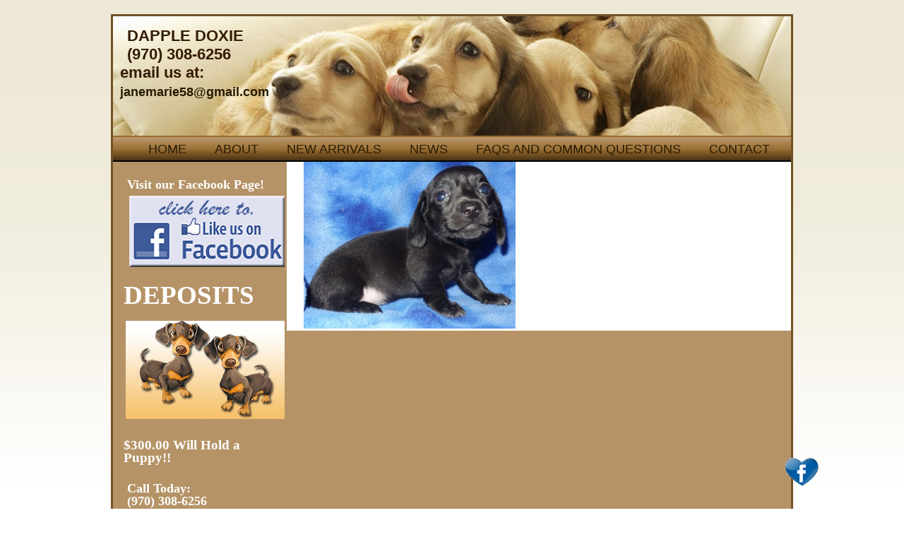

--- FILE ---
content_type: text/html; charset=UTF-8
request_url: https://www.dappledoxie.com/new-arrivals/karamel-smooth-coat-boy/
body_size: 6956
content:
<!doctype html>


<html xmlns="http://www.w3.org/1999/xhtml" lang="en">


<head profile="http://gmpg.org/xfn/11">


<meta http-equiv="Content-Type" content="text/html; charset=UTF-8" />





<link rel="stylesheet" href="https://www.dappledoxie.com/wp-content/themes/DappleDoxie_Theme/style.css" type="text/css" media="screen" />


<link rel="alternate" type="application/rss+xml" title="Dapple Doxie RSS Feed" href="https://www.dappledoxie.com/feed/" />


<link rel="pingback" href="https://www.dappledoxie.com/xmlrpc.php" />


<meta name='robots' content='index, follow, max-image-preview:large, max-snippet:-1, max-video-preview:-1' />

	<!-- This site is optimized with the Yoast SEO plugin v19.4 - https://yoast.com/wordpress/plugins/seo/ -->
	<title>Karamel smooth coat boy - Dapple Doxie</title>
	<link rel="canonical" href="https://www.dappledoxie.com/wp-content/uploads/2013/05/Karamel-smooth-coat-boy.jpg" />
	<meta property="og:locale" content="en_US" />
	<meta property="og:type" content="article" />
	<meta property="og:title" content="Karamel smooth coat boy - Dapple Doxie" />
	<meta property="og:url" content="https://www.dappledoxie.com/wp-content/uploads/2013/05/Karamel-smooth-coat-boy.jpg" />
	<meta property="og:site_name" content="Dapple Doxie" />
	<meta property="article:publisher" content="https://www.facebook.com/JMkennels/" />
	<meta property="og:image" content="https://www.dappledoxie.com/wp-content/uploads/2013/05/Karamel-smooth-coat-boy-1024x804.jpg" />
	<meta property="og:image:width" content="1024" />
	<meta property="og:image:height" content="804" />
	<meta property="og:image:type" content="image/jpeg" />
	<script type="application/ld+json" class="yoast-schema-graph">{"@context":"https://schema.org","@graph":[{"@type":"WebSite","@id":"https://www.dappledoxie.com/#website","url":"https://www.dappledoxie.com/","name":"Dapple Doxie","description":"Miniature Dachshund","potentialAction":[{"@type":"SearchAction","target":{"@type":"EntryPoint","urlTemplate":"https://www.dappledoxie.com/?s={search_term_string}"},"query-input":"required name=search_term_string"}],"inLanguage":"en"},{"@type":"ImageObject","inLanguage":"en","@id":"https://www.dappledoxie.com/wp-content/uploads/2013/05/Karamel-smooth-coat-boy.jpg#primaryimage","url":"https://www.dappledoxie.com/wp-content/uploads/2013/05/Karamel-smooth-coat-boy.jpg","contentUrl":"https://www.dappledoxie.com/wp-content/uploads/2013/05/Karamel-smooth-coat-boy.jpg","width":3236,"height":2541},{"@type":"WebPage","@id":"https://www.dappledoxie.com/wp-content/uploads/2013/05/Karamel-smooth-coat-boy.jpg","url":"https://www.dappledoxie.com/wp-content/uploads/2013/05/Karamel-smooth-coat-boy.jpg","name":"Karamel smooth coat boy - Dapple Doxie","isPartOf":{"@id":"https://www.dappledoxie.com/#website"},"primaryImageOfPage":{"@id":"https://www.dappledoxie.com/wp-content/uploads/2013/05/Karamel-smooth-coat-boy.jpg#primaryimage"},"image":{"@id":"https://www.dappledoxie.com/wp-content/uploads/2013/05/Karamel-smooth-coat-boy.jpg#primaryimage"},"thumbnailUrl":"https://www.dappledoxie.com/wp-content/uploads/2013/05/Karamel-smooth-coat-boy.jpg","datePublished":"2015-10-30T16:58:25+00:00","dateModified":"2015-10-30T16:58:25+00:00","breadcrumb":{"@id":"https://www.dappledoxie.com/wp-content/uploads/2013/05/Karamel-smooth-coat-boy.jpg#breadcrumb"},"inLanguage":"en","potentialAction":[{"@type":"ReadAction","target":["https://www.dappledoxie.com/wp-content/uploads/2013/05/Karamel-smooth-coat-boy.jpg"]}]},{"@type":"BreadcrumbList","@id":"https://www.dappledoxie.com/wp-content/uploads/2013/05/Karamel-smooth-coat-boy.jpg#breadcrumb","itemListElement":[{"@type":"ListItem","position":1,"name":"Home","item":"https://www.dappledoxie.com/"},{"@type":"ListItem","position":2,"name":"New Arrivals","item":"https://www.dappledoxie.com/new-arrivals/"},{"@type":"ListItem","position":3,"name":"Karamel smooth coat boy"}]}]}</script>
	<!-- / Yoast SEO plugin. -->


<link rel='dns-prefetch' href='//s.w.org' />
<link rel='dns-prefetch' href='//www.googletagmanager.com' />
<link rel="alternate" type="application/rss+xml" title="Dapple Doxie &raquo; Karamel smooth coat boy Comments Feed" href="https://www.dappledoxie.com/new-arrivals/karamel-smooth-coat-boy/feed/" />
		<script type="text/javascript">
			window._wpemojiSettings = {"baseUrl":"https:\/\/s.w.org\/images\/core\/emoji\/13.1.0\/72x72\/","ext":".png","svgUrl":"https:\/\/s.w.org\/images\/core\/emoji\/13.1.0\/svg\/","svgExt":".svg","source":{"concatemoji":"https:\/\/www.dappledoxie.com\/wp-includes\/js\/wp-emoji-release.min.js?ver=5.8.12"}};
			!function(e,a,t){var n,r,o,i=a.createElement("canvas"),p=i.getContext&&i.getContext("2d");function s(e,t){var a=String.fromCharCode;p.clearRect(0,0,i.width,i.height),p.fillText(a.apply(this,e),0,0);e=i.toDataURL();return p.clearRect(0,0,i.width,i.height),p.fillText(a.apply(this,t),0,0),e===i.toDataURL()}function c(e){var t=a.createElement("script");t.src=e,t.defer=t.type="text/javascript",a.getElementsByTagName("head")[0].appendChild(t)}for(o=Array("flag","emoji"),t.supports={everything:!0,everythingExceptFlag:!0},r=0;r<o.length;r++)t.supports[o[r]]=function(e){if(!p||!p.fillText)return!1;switch(p.textBaseline="top",p.font="600 32px Arial",e){case"flag":return s([127987,65039,8205,9895,65039],[127987,65039,8203,9895,65039])?!1:!s([55356,56826,55356,56819],[55356,56826,8203,55356,56819])&&!s([55356,57332,56128,56423,56128,56418,56128,56421,56128,56430,56128,56423,56128,56447],[55356,57332,8203,56128,56423,8203,56128,56418,8203,56128,56421,8203,56128,56430,8203,56128,56423,8203,56128,56447]);case"emoji":return!s([10084,65039,8205,55357,56613],[10084,65039,8203,55357,56613])}return!1}(o[r]),t.supports.everything=t.supports.everything&&t.supports[o[r]],"flag"!==o[r]&&(t.supports.everythingExceptFlag=t.supports.everythingExceptFlag&&t.supports[o[r]]);t.supports.everythingExceptFlag=t.supports.everythingExceptFlag&&!t.supports.flag,t.DOMReady=!1,t.readyCallback=function(){t.DOMReady=!0},t.supports.everything||(n=function(){t.readyCallback()},a.addEventListener?(a.addEventListener("DOMContentLoaded",n,!1),e.addEventListener("load",n,!1)):(e.attachEvent("onload",n),a.attachEvent("onreadystatechange",function(){"complete"===a.readyState&&t.readyCallback()})),(n=t.source||{}).concatemoji?c(n.concatemoji):n.wpemoji&&n.twemoji&&(c(n.twemoji),c(n.wpemoji)))}(window,document,window._wpemojiSettings);
		</script>
		<style type="text/css">
img.wp-smiley,
img.emoji {
	display: inline !important;
	border: none !important;
	box-shadow: none !important;
	height: 1em !important;
	width: 1em !important;
	margin: 0 .07em !important;
	vertical-align: -0.1em !important;
	background: none !important;
	padding: 0 !important;
}
</style>
	<link rel='stylesheet' id='wp-block-library-css'  href='https://www.dappledoxie.com/wp-includes/css/dist/block-library/style.min.css?ver=5.8.12' type='text/css' media='all' />
<link rel='stylesheet' id='acx_fsmi_styles-css'  href='https://www.dappledoxie.com/wp-content/plugins/floating-social-media-icon/css/style.css?v=4.3.4&#038;ver=5.8.12' type='text/css' media='all' />
<script type='text/javascript' src='https://www.dappledoxie.com/wp-includes/js/jquery/jquery.min.js?ver=3.6.0' id='jquery-core-js'></script>
<script type='text/javascript' src='https://www.dappledoxie.com/wp-includes/js/jquery/jquery-migrate.min.js?ver=3.3.2' id='jquery-migrate-js'></script>
<script type='text/javascript' src='https://www.dappledoxie.com/wp-content/plugins/events-calendar/js/jquery.bgiframe.js?ver=2.1' id='jquerybgiframe-js'></script>
<script type='text/javascript' src='https://www.dappledoxie.com/wp-content/plugins/events-calendar/js/jquery.tooltip.min.js?ver=1.3' id='jquerytooltip-js'></script>
<link rel="https://api.w.org/" href="https://www.dappledoxie.com/wp-json/" /><link rel="alternate" type="application/json" href="https://www.dappledoxie.com/wp-json/wp/v2/media/1489" /><link rel="EditURI" type="application/rsd+xml" title="RSD" href="https://www.dappledoxie.com/xmlrpc.php?rsd" />
<link rel="wlwmanifest" type="application/wlwmanifest+xml" href="https://www.dappledoxie.com/wp-includes/wlwmanifest.xml" /> 
<meta name="generator" content="WordPress 5.8.12" />
<link rel='shortlink' href='https://www.dappledoxie.com/?p=1489' />
<link rel="alternate" type="application/json+oembed" href="https://www.dappledoxie.com/wp-json/oembed/1.0/embed?url=https%3A%2F%2Fwww.dappledoxie.com%2Fnew-arrivals%2Fkaramel-smooth-coat-boy%2F" />
<link rel="alternate" type="text/xml+oembed" href="https://www.dappledoxie.com/wp-json/oembed/1.0/embed?url=https%3A%2F%2Fwww.dappledoxie.com%2Fnew-arrivals%2Fkaramel-smooth-coat-boy%2F&#038;format=xml" />
<!-- Start Of Script Generated By Events-Calendar [Luke Howell | www.lukehowell.com] and [R. MALKA | www.heirem.fr] -->
<!-- More information at http://wp-eventscalendar.com. -->
<link type="text/css" rel="stylesheet" href="https://www.dappledoxie.com/wp-includes/js/thickbox/thickbox.css" />
<link type="text/css" rel="stylesheet" href="https://www.dappledoxie.com/wp-content/plugins/events-calendar/css/events-calendar.css" />
 <script type="text/javascript">
	// <![CDATA[
	var ecd = {};
	ecd.jq = jQuery.noConflict(false);
	//]]>
 </script>
<!-- End Of Script Generated By Events-Calendar - Version: 6.7.6 -->



<!-- Starting Styles For Social Media Icon From Acurax International www.acurax.com -->
<style type='text/css'>
#divBottomRight img 
{
width: 48px; 
}
</style>
<!-- Ending Styles For Social Media Icon From Acurax International www.acurax.com -->



<meta name="generator" content="Site Kit by Google 1.156.0" /><style data-context="foundation-flickity-css">/*! Flickity v2.0.2
http://flickity.metafizzy.co
---------------------------------------------- */.flickity-enabled{position:relative}.flickity-enabled:focus{outline:0}.flickity-viewport{overflow:hidden;position:relative;height:100%}.flickity-slider{position:absolute;width:100%;height:100%}.flickity-enabled.is-draggable{-webkit-tap-highlight-color:transparent;tap-highlight-color:transparent;-webkit-user-select:none;-moz-user-select:none;-ms-user-select:none;user-select:none}.flickity-enabled.is-draggable .flickity-viewport{cursor:move;cursor:-webkit-grab;cursor:grab}.flickity-enabled.is-draggable .flickity-viewport.is-pointer-down{cursor:-webkit-grabbing;cursor:grabbing}.flickity-prev-next-button{position:absolute;top:50%;width:44px;height:44px;border:none;border-radius:50%;background:#fff;background:hsla(0,0%,100%,.75);cursor:pointer;-webkit-transform:translateY(-50%);transform:translateY(-50%)}.flickity-prev-next-button:hover{background:#fff}.flickity-prev-next-button:focus{outline:0;box-shadow:0 0 0 5px #09f}.flickity-prev-next-button:active{opacity:.6}.flickity-prev-next-button.previous{left:10px}.flickity-prev-next-button.next{right:10px}.flickity-rtl .flickity-prev-next-button.previous{left:auto;right:10px}.flickity-rtl .flickity-prev-next-button.next{right:auto;left:10px}.flickity-prev-next-button:disabled{opacity:.3;cursor:auto}.flickity-prev-next-button svg{position:absolute;left:20%;top:20%;width:60%;height:60%}.flickity-prev-next-button .arrow{fill:#333}.flickity-page-dots{position:absolute;width:100%;bottom:-25px;padding:0;margin:0;list-style:none;text-align:center;line-height:1}.flickity-rtl .flickity-page-dots{direction:rtl}.flickity-page-dots .dot{display:inline-block;width:10px;height:10px;margin:0 8px;background:#333;border-radius:50%;opacity:.25;cursor:pointer}.flickity-page-dots .dot.is-selected{opacity:1}</style><style data-context="foundation-slideout-css">.slideout-menu{position:fixed;left:0;top:0;bottom:0;right:auto;z-index:0;width:256px;overflow-y:auto;-webkit-overflow-scrolling:touch;display:none}.slideout-menu.pushit-right{left:auto;right:0}.slideout-panel{position:relative;z-index:1;will-change:transform}.slideout-open,.slideout-open .slideout-panel,.slideout-open body{overflow:hidden}.slideout-open .slideout-menu{display:block}.pushit{display:none}</style><meta name="google-site-verification" content="-YMYQFfjrLhKKuK0ijLcn1WP5OzeNqAScYH8QxuhNWc" />
<!-- Google Tag Manager -->
<script>(function(w,d,s,l,i){w[l]=w[l]||[];w[l].push({'gtm.start':
new Date().getTime(),event:'gtm.js'});var f=d.getElementsByTagName(s)[0],
j=d.createElement(s),dl=l!='dataLayer'?'&l='+l:'';j.async=true;j.src=
'https://www.googletagmanager.com/gtm.js?id='+i+dl;f.parentNode.insertBefore(j,f);
})(window,document,'script','dataLayer','GTM-5XFPD3P');</script>
<!-- End Google Tag Manager --><style>.ios7.web-app-mode.has-fixed header{ background-color: rgba(90,63,27,.88);}</style>

<!--[if !IE 7]>



    <style type="text/css">



        #wrap {display:table;height:100%}



    </style>



<![endif]-->


<!-- Global site tag (gtag.js) - Google Analytics -->
<script async src="https://www.googletagmanager.com/gtag/js?id=UA-111205153-1"></script>
<script>
  window.dataLayer = window.dataLayer || [];
  function gtag(){dataLayer.push(arguments);}
  gtag('js', new Date());

  gtag('config', 'UA-111205153-1');
</script>

</head>



<body data-rsssl=1>




<div id="container">



<div id="wrap">



 



     



<div id="header">



		<div id="logo"><h2>DAPPLE DOXIE</br />
(970) 308-6256</h2>
<strong>email us at:<br />
<a href="mailto:janemarie58@gmail.com">janemarie58@gmail.com</a></strong>
</div>




		<div id="headercenter">
<h2>

</div>



		<div id="headerRight">




</div>



        



        <br style="clear:both;" />



        <div id="navigation">



 



<div id="navwrap" class="menu-mainnav2-container"><ul id="menu-mainnav2" class="dropdown"><li id="menu-item-1530" class="menu-item menu-item-type-post_type menu-item-object-page menu-item-home menu-item-1530"><a href="https://www.dappledoxie.com/">Home</a></li>
<li id="menu-item-1531" class="menu-item menu-item-type-post_type menu-item-object-page menu-item-has-children menu-item-1531"><a href="https://www.dappledoxie.com/about/">About</a>
<ul class="sub-menu">
	<li id="menu-item-1529" class="menu-item menu-item-type-post_type menu-item-object-page menu-item-1529"><a href="https://www.dappledoxie.com/our-moms/">Our Moms</a></li>
	<li id="menu-item-1528" class="menu-item menu-item-type-post_type menu-item-object-page menu-item-1528"><a href="https://www.dappledoxie.com/our-dads/">Our Dads</a></li>
	<li id="menu-item-1526" class="menu-item menu-item-type-post_type menu-item-object-page menu-item-1526"><a href="https://www.dappledoxie.com/males-vs-females/">Males vs Females</a></li>
</ul>
</li>
<li id="menu-item-1527" class="menu-item menu-item-type-post_type menu-item-object-page menu-item-1527"><a href="https://www.dappledoxie.com/new-arrivals/">New Arrivals</a></li>
<li id="menu-item-1525" class="menu-item menu-item-type-post_type menu-item-object-page menu-item-1525"><a href="https://www.dappledoxie.com/news/">News</a></li>
<li id="menu-item-1522" class="menu-item menu-item-type-post_type menu-item-object-page menu-item-has-children menu-item-1522"><a href="https://www.dappledoxie.com/faqs-and-common-questions/">FAQs and Common Questions</a>
<ul class="sub-menu">
	<li id="menu-item-1521" class="menu-item menu-item-type-post_type menu-item-object-page menu-item-1521"><a href="https://www.dappledoxie.com/miniature-dachshund-colors-patterns/">Colors and Patterns</a></li>
	<li id="menu-item-1523" class="menu-item menu-item-type-post_type menu-item-object-page menu-item-1523"><a href="https://www.dappledoxie.com/refund-policy/">REFUND POLICY</a></li>
	<li id="menu-item-1534" class="menu-item menu-item-type-post_type menu-item-object-page menu-item-1534"><a href="https://www.dappledoxie.com/health-insurance/">Health Insurance</a></li>
</ul>
</li>
<li id="menu-item-1524" class="menu-item menu-item-type-post_type menu-item-object-page menu-item-1524"><a href="https://www.dappledoxie.com/contact/">Contact</a></li>
</ul></div>


 



</div>



</div>


	<div id="content">



		
		<div class="post" id="post-1489">

		

			<div class="entry">

				<p class="attachment"><a href='https://www.dappledoxie.com/wp-content/uploads/2013/05/Karamel-smooth-coat-boy.jpg'><img width="300" height="236" src="https://www.dappledoxie.com/wp-content/uploads/2013/05/Karamel-smooth-coat-boy-300x236.jpg" class="attachment-medium size-medium" alt="" loading="lazy" srcset="https://www.dappledoxie.com/wp-content/uploads/2013/05/Karamel-smooth-coat-boy-300x236.jpg 300w, https://www.dappledoxie.com/wp-content/uploads/2013/05/Karamel-smooth-coat-boy-1024x804.jpg 1024w, https://www.dappledoxie.com/wp-content/uploads/2013/05/Karamel-smooth-coat-boy-900x707.jpg 900w" sizes="(max-width: 300px) 100vw, 300px" /></a></p>



				


			</div>

		</div>

		
	
	</div>



	<div id="sidebar">

	

			<ul>

			<li id="widget_sp_image-5" class="widget-container widget_sp_image"><h2>Visit our Facebook Page!</h2><a href="https://www.facebook.com/JMkennels" target="_blank" class="widget_sp_image-image-link" title="Visit our Facebook Page!"><img width="224" height="101" alt="Visit Dapple Doxie Miniature Dachshunds on Facebook!" class="attachment-full" style="max-width: 100%;" src="https://www.dappledoxie.com/wp-content/uploads/2014/01/fb_bttn.png" /></a><li id="text-2" class="widget-container widget_text">			<div class="textwidget"><h1>DEPOSITS</h1>
<img src="/w_images/animateddogs.gif" alt="miniature dachshund puppies colorado">
<br /><h4>$300.00 Will Hold a Puppy!!</h4>
<h2>Call Today:<br /> (970) 308-6256</h2></div>
		<li id="text-4" class="widget-container widget_text">			<div class="textwidget"><br />
<br />
&nbsp;</div>
		<li id="widget_sp_image-4" class="widget-container widget_sp_image"><a href="https://www.dappledoxie.com/upcoming/" target="_self" class="widget_sp_image-image-link"><img width="226" height="71" alt="Upcoming Dachshunds Puppies" class="attachment-226x71" style="max-width: 100%;" src="https://www.dappledoxie.com/wp-content/uploads/2013/06/upcoming_pups_box.png" /></a><li id="widget_sp_image-2" class="widget-container widget_sp_image"><h2>NEW ARRIVALS</h2><a href="https://www.dappledoxie.com/new-arrivals/" target="_self" class="widget_sp_image-image-link" title="NEW ARRIVALS"><img width="237" height="183" alt="Miniature Dachshund Puppies Colorado" class="attachment-full" style="max-width: 100%;" src="https://www.dappledoxie.com/wp-content/uploads/2013/05/sb_pups.png" /></a><li id="widget_sp_image-3" class="widget-container widget_sp_image"><a href="https://www.dappledoxie.com/varieties-of-dachshunds/" target="_self" class="widget_sp_image-image-link"><img width="226" height="250" alt="Dachshund Puppies, Dapples, Piebalds, English Creams, Smooth Coat, Long Coat" class="attachment-226x250" style="max-width: 100%;" src="https://www.dappledoxie.com/wp-content/uploads/2013/06/varieties_box.png" /></a><li id="linkcat-2" class="widget-container widget_links"><h2>Links</h2>
	<ul class='xoxo blogroll'>
<li><a href="https://www.dappledoxie.com/a-pets-10-commandments/">A Pets 10 Commandments</a></li>
<li><a href="https://www.dappledoxie.com/older-dogs/">Older Dogs</a></li>
<li><a href="https://www.dappledoxie.com/past-puppies/">Past Puppies</a></li>
<li><a href="https://www.dappledoxie.com/puppy-purchase-contract/" title="Puppy Purchase Contract">Puppy Contract</a></li>
<li><a href="https://www.dappledoxie.com/ready-to-go/">Ready to Go</a></li>
<li><a href="https://www.dappledoxie.com/store/">Store</a></li>
<li><a href="https://www.dappledoxie.com/upcoming/" title="Upcoming Puppies!">Upcoming</a></li>

	</ul>

<li id="linkcat-6" class="widget-container widget_links"><h2>Favorite Links</h2>
	<ul class='xoxo blogroll'>
<li><a href="https://www.bernedoodlesoftherockies.com" target="_blank">Bernese Mountain Dogs</a></li>
<li><a href="http://www.drsfostersmith.com/pic/category_home.cfm?acatid=155&#038;c=3307" target="_blank">Dr. Foster &amp; Smith</a></li>
<li><a href="http://www.indigostoryteller.com/" target="_blank">IndigoStoryTeller.com</a></li>
<li><a href="http://www.petcarerx.com/?id=1670&#038;subid=CD4846" target="_blank">Pet RX</a></li>
<li><a href="http://www.yourpurebredpuppy.com/reviews/dachshunds.html" target="_blank">Truth About Daschunds</a></li>

	</ul>


		</ul>



	</div>




<div id="footer">



	<div id="footerLeft">



		&copy; Dapple Doxie 2026. <br />

All Rights Reserved<br />



	

	</div>



    <div id="footerCenter">



    	<img src="https://www.dappledoxie.com/wp-content/themes/DappleDoxie_Theme/images/logo_footer.png" />



    </div>



    <div id="footerRight">



    	<a href="https://www.dappledoxie.com/">Home</a> | <a href="https://www.dappledoxie.com/about/">About Us</a> | <a href="https://www.dappledoxie.com/our-moms/">Our Moms</a><br />
<a href="https://www.dappledoxie.com/our-dads/">Our Dads</a> | <a href="https://www.dappledoxie.com/new-arrivals/">New Arrivals</a> <br />
<a href=" https://www.dappledoxie.com/males-vs-females/">Males vs Females</a> | <a href="https://www.dappledoxie.com/news/">News</a> | <a href="https://www.dappledoxie.com/contact/">Contact Us</a> 

<br />

	





    </div>



    



    <br style="clear:both;" />



</div>



</div>







<!-- Google Tag Manager (noscript) -->
<noscript><iframe src="https://www.googletagmanager.com/ns.html?id=GTM-5XFPD3P"
height="0" width="0" style="display:none;visibility:hidden"></iframe></noscript>
<!-- End Google Tag Manager (noscript) --><!-- Powered by WPtouch: 4.3.48 --><script type='text/javascript' id='thickbox-js-extra'>
/* <![CDATA[ */
var thickboxL10n = {"next":"Next >","prev":"< Prev","image":"Image","of":"of","close":"Close","noiframes":"This feature requires inline frames. You have iframes disabled or your browser does not support them.","loadingAnimation":"https:\/\/www.dappledoxie.com\/wp-includes\/js\/thickbox\/loadingAnimation.gif"};
/* ]]> */
</script>
<script type='text/javascript' src='https://www.dappledoxie.com/wp-includes/js/thickbox/thickbox.js?ver=3.1-20121105' id='thickbox-js'></script>
<script type='text/javascript' src='https://www.dappledoxie.com/wp-includes/js/wp-embed.min.js?ver=5.8.12' id='wp-embed-js'></script>



<!-- Starting Icon Display Code For Social Media Icon From Acurax International www.acurax.com -->
<div id='divBottomRight' style='text-align:center;'><a href='http://www.facebook.com/JMkennels' target='_blank'  title='Visit Us On Facebook'><img src='https://www.dappledoxie.com/wp-content/plugins/floating-social-media-icon/images/themes/17/facebook.png' style='border:0px;' alt='Visit Us On Facebook' height='48px' width='48px' /></a></div>
<!-- Ending Icon Display Code For Social Media Icon From Acurax International www.acurax.com -->





<!-- Starting Javascript For Social Media Icon From Acurax International www.acurax.com -->
	<script type="text/javascript">
	var ns = (navigator.appName.indexOf("Netscape") != -1);
	var d = document;
	var px = document.layers ? "" : "px";
	function JSFX_FloatDiv(id, sx, sy)
	{
		var el=d.getElementById?d.getElementById(id):d.all?d.all[id]:d.layers[id];
		window[id + "_obj"] = el;
		if(d.layers)el.style=el;
		el.cx = el.sx = sx;el.cy = el.sy = sy;
		el.sP=function(x,y){this.style.left=x+px;this.style.top=y+px;};
		el.flt=function()
		{
			var pX, pY;
			pX = (this.sx >= 0) ? 0 : ns ? innerWidth : 
			document.documentElement && document.documentElement.clientWidth ? 
			document.documentElement.clientWidth : document.body.clientWidth;
			pY = ns ? pageYOffset : document.documentElement && document.documentElement.scrollTop ? 
			document.documentElement.scrollTop : document.body.scrollTop;
			if(this.sy<0) 
			pY += ns ? innerHeight : document.documentElement && document.documentElement.clientHeight ? 
			document.documentElement.clientHeight : document.body.clientHeight;
			this.cx += (pX + this.sx - this.cx)/8;this.cy += (pY + this.sy - this.cy)/8;
			this.sP(this.cx, this.cy);
			setTimeout(this.id + "_obj.flt()", 40);
		}
		return el;
	}
	jQuery( document ).ready(function() {
	JSFX_FloatDiv("divBottomRight", -170, -75).flt();
	});
	</script>
	<!-- Ending Javascript Code For Social Media Icon From Acurax International www.acurax.com -->





</body>



</html>





--- FILE ---
content_type: text/css
request_url: https://www.dappledoxie.com/wp-content/themes/DappleDoxie_Theme/style.css
body_size: 3012
content:
/*







Theme Name: Dapple Doxie Theme







Description: A theme created for Dapple Doxie







Author: Justin Kirscht with Just Incredible Design, llc







Author URI: http://www.justincredibledesign.com







version: 1.0







*/







































/* basics */























body {







	background: #ffffff url(images/bgr.png) top repeat-x;







	font-family: Times New Roman;







	font-size: 14px;







	margin: 0;







	padding: 0;







}















img{ border: none; padding:0;







}







img a{border:none;}















img.left{ float: left; border: none; padding: 0 0 0 0;







}







img.right{ float: right; border: none; padding: 0 0 0 6px;







}















blockquote{







	border-left:1px solid #A5ABAB;







	margin: 15px;







	padding:0 12px 0 12px;







}















code{







	font-family:"Courier New", Courier, monospace;







}























/* links */















a{







	color:#000;







	text-decoration:none;







}















a:hover{text-decoration: underline;}















































/* container */























#container {







	width: 960px;







	margin: 20px auto;







	padding: 0;







	overflow: hidden;







	border: 3px solid #755123;







	background: #b59367;







}







	







/* header */















#header {







	background: #000000 url(images/header_bgr.jpg) top center no-repeat;







  	height: 206px;







	color: #000000;







}















#header a {


	font-family: arial;
        font-style: bold;
	font-size: 18px;
	color: #261b02;

}











#header h1{







	font: Arial;







	font-weight: bold;







	font-size: 18pt; 







	align: left;







	color: #000000;














	margin: 0;







}







	







#header h1 a{color: #404040; text-decoration: none;}







#header h1 a:hover{color: #666; text-decoration: none;}























#header h2{







	font:bold 16pt Arial;







	color:#ffff33;







	padding: 0 0 0 10px;







	margin:0;







}



#header h4{

	font-family: arial;
	font-size: 14px;
	padding: 0 0 0 6px;
	color: #050768;


}














#logo {


	font-family: Arial;
	font-size: 22px;
color: #331b03;



	float: left;







	width: 400px;







	height: 155px;







	padding: 15px 0 0 10px;







}
#logo h2 {


	font-family: Arial;
	font-size: 22px;
color: #331b03;
	}














#headerRight {







	float: right;







	width: 360px;







	height: 150px;







	background: none;







	font-family: Arial;







	font-size: 12pt;







	color: #ffffff;







	text-align: right;







	padding: 12px 20px 0 0;







}







#bbbaccred {







	padding-top: 10px;







}



/* main menu */
/* The container wrapping ul.dropdown */
#navwrap {
float:left;
width:100%;
height: 25px;
margin: 8px -5px 0 30px;
text-transform: uppercase;
font-family: Trebuchet MS;
font-size: 1.25em;
color: #ffffff;
}
/* Top level Unordered list */
ul.dropdown {
list-style:none;
float:left;
width:100%;
margin: 0 0 6px 0;
padding: 0;
}
ul.dropdown  li{
float:left; /* makes horiz list */
margin: 0;
position:relative; /* hey Submenu ULs, appear below! */
}
ul.dropdown a {
padding: 8px 20px; /*space the items, occupy entire height too.*/
color: #ffffff;
text-decoration:none;
line-height: 100%;
}
/* Style the link hover */
ul.dropdown li:hover a {
background: url(images/active_menu.png) repeat-x;
border-top:2px solid #777;
border-bottom: 1px solid #000;
border-right:1px solid #666;
margin-top:-1px;
}
 
/* Displays the link as blocks. */
ul.dropdown li ul a {
display:block;
}
 
/* sub menus!!  */
 
ul.dropdown ul {
list-style: none;
margin:0; /* Appear just below the hovering list */
padding:0;
width:260px; /* specify the width. */
position:absolute; /* needed */
z-index:5000; /* specify the order */
}
 
ul.dropdown li ul {
top:27px; /* Positioning:Calc with top level horz list height */
-moz-box-shadow:0 2px 6px #000; /* CSS 3 */
}
 
ul.dropdown ul ul {
top:0;
left:100%; /* Position the sub menus to right. */
}
 
ul.dropdown ul li {
float:none; /* umm.. Appear below the previous one. mmkay? */
}
 
/* Drop Down! */
 
/* Hide all the dropdowns (submenus) */
ul.dropdown ul,
ul.dropdown li:hover ul ul,
ul.dropdown ul li:hover ul ul
{ display: none; }
 
/* Display the submenus only when li are hovered */
ul.dropdown li:hover ul,
ul.dropdown ul li:hover ul ,
ul.dropdown ul li ul li:hover ul
{ display: block;}
 
ul.dropdown li * a:hover {
/* Change color of links when hovered */
background: #600;
background: -moz-linear-gradient( top, #200, #400); /* CSS 3 */
border-bottom:1px solid #900;
border-top:1px solid #222;
}

/* content */























#content {







	float: right;







	width: 714px;







	overflow: hidden;







	padding: 0;







        background: #ffffff;







}	











#slideshow {







	margin: 0;



	padding: 0;



}















.post {







	margin:0;







	padding: 0px;







	line-height: 14pt;







}







	







.post h1 {







	font-family: Arial;







	font-weight: bold;







	font-size: 22pt;







	text-align: left;







	line-height: 26pt;







	color: #000033;







	margin:0;







	padding: 0 0 0 20px;



}







.post h2{







	font:normal 16pt Arial;







        font-weight: bold;







	text-align: left;







	color: #000033; 







	margin:0;







	padding: 0 0 10px 20px;







}







	







.post h2 a{







	color: #000;







	text-decoration: none;







}







	







.post h2 a:hover{







	color: #777;







	text-decoration: none;







}







.post h3{







	font:normal 16pt Trebuchet MS;







        font-weight: bold;







        line-height: 115%;







	color: #006699;







	margin:0;







	padding: 0 0 0 20px;







}







	







.post h3 a{







	color: #000;







	text-decoration: none;







	margin:0;







	padding: 0 0 0 20px;







}







	







.post h3 a:hover{







	color: #777;







	text-decoration: none;







}















.post h4{







	font:normal 14pt Trebuchet MS;







        font-weight: bold;



	



	padding: 0 0 0 10px;



        



	color: #680200;







        line-height: 100%;







}















post h5{







	font:normal 26pt Trebuchet MS;







        font-weight: bold;







        color: #680200;







        line-height: 100%;







}







.post ul {



	



	margin: 0px 24px;



	



	font-family: Arial;



	



	font-size: 14pt;







	line-height: 110%; 



}















.post li {







	margin: 0px 24px;



	



	font-family: Arial;



	



	font-size: 14pt;







	line-height: 115%; 



}















.entry p{







	margin: 0px 24px;



	



	font-family: Times New Roman;



	



	font-size: 12pt;







	line-height: 110%;



}















.postmetadata{







	clear: both;







	background:#F7F7F7;







	padding:6px;







	margin: 20px 10px;







}







	















.navigation {







	font-size:13px;







	width:100%;







	float:left;







	margin:0;







	padding:0;







	overflow:hidden;







}







	







.alignleft a{float:left; margin:25px 0;}







.alignright a{float:right; margin:25px 0;}































/* sidebar */























#sidebar {







	font-family: Arial;







	color: #000000;







	font-size:13px;







	width:240px;







	float:left;







	margin: 0;







	padding: 10px 0px 4px 0px;







	background: #b59367;







}























#sidebar h2{







	font-family: Trebuchet MS;







	font-size:18px;







	text-align: left;







	color: #ffffff;	







	margin: 0 0 5px 5px;







	padding: 0;







}















#sidebar h3{







	font-family: Trebuchet MS;







	font-size:22px;







	text-align: center;







	color: #ffffff;	







	margin: 10px 0px 5px 5px;







	padding: 0;







}















#sidebar h2 a{color: #5a3f1b; text-decoration: none; text-align: center;}







#sidebar h2 a:hover{color: #7d6742; text-decoration: none;}















#sidebar h3 a{color: #000000; text-decoration: none;}







#sidebar h3 a:hover{color: #d0bd88; text-decoration: none;}







#sidebar h4{







	color: #ffffff;







	font-family: Trebuchet MS;







	font-size: 14pt; 







	text-decoration: none; 







	text-align: left;



}







#sidebar h4 a {







	color: #ffffff;







	font-family: Trebuchet MS;







	font-size: 14pt; 







	text-decoration: none; 







	text-align: center;



}















#sidebar label{







	font:normal 11pt arial, georgia, times;







	color: #ffffff;	







	margin: 0;







	padding: 2px 0 2px 0;







}















#sidebar p {







	font:normal 11pt arial, georgia, times;







	color: #ffffff;







	margin:0; 







	padding:0;}















#sidebar a {







	font:normal 14pt Trebuchet;







	color: #5a3f1b;







	margin:0; 







	padding:0;}















#sidebar img {







	padding: 2px 0 0 3px; 







	image-align: left;







}















#sidebar ul {







	padding:0px 0px 0px 10px;







}















#sidebar ul li {







	font:normal 14pt Trebuchet;







	color: #ffffff;







	margin: 0px 0px 5px 0px;







	padding: 0 5px 2px 5px;







	line-height: 14pt;







	list-style-type: none;







}















#sidebar ul li a {







	font:normal 12pt Arial;

        font-weight: bold;







	color: #000000;







	margin: 0;







	padding: 0 5px 2px 5px;







	line-height: 14pt;







	list-style-type: none;







}















#sidebar ul ul {







	margin:5px 0;







	padding: 0;







}















#sidebar ul ul li {







	list-style-type: none;







	margin: 







	padding: 0;







}















#sidebar ul ul ul{







	margin: 30px 0px 50px 0px;







	padding: 20;







}















#sidebar ul ul ul li{







	margin: 30px 0px 50px 0px;







	padding: 0;







	list-style-type: square;







	color: #898989;







}































/* comments */























#commentform{







	background:#fff;







	margin:0;







	padding:0;







}







	







#commentform p{







	color: #000;







}







	







#commentform a{color: #000; text-decoration: none; border-bottom: 1px dotted #465D71;line-height: 14pt;}







	







#commentform h3{







	font-family: georgia, times, verdana;







	font-size: 10pt;







	font-weight: 300;







	color: #000;







	margin:0;







	padding:0;







}







	







#comment{







	width:80%;







}















#author, #email, #url, #comment, #submit{







	background: #fff;







	font-family: verdana, arial, times;







	font-size: 13px;







	margin:5px 5px 0 0;







	padding:0;







	border: 1px solid #000;







}







	







#submit{margin:5px 5px 0 0;}















#comments{margin:0; padding:0}







	







ol.commentlist {list-style-type: none; margin:0; padding:0;}















.avatar{float:left; margin:0 12px 0 0;}















ol.commentlist li {







	background: #fff;







	margin:10px 0;







	padding:5px 0 5px 10px;







	list-style-type:none;







}















ol.commentlist li.alt {background: #eee;}







ol.commentlist li p {margin: 6px 0 6px 0; padding: 0 12px 0 0; line-height: 14pt;}















ol.commentlist a {color:#000;}















cite {







	font-family: arial, verdana, tahoma;







	font-size: 9pt;







	font-weight: bold;







	font-style: normal;







}







	







cite a{color: #000; text-decoration: none; border-bottom: 1px dotted #465D71;}































/* search */















#searchform{







	padding:0;







	margin:14px 0;







}















#searchform input#s{







	margin:0;







	padding:2px;







	border:1px solid #000;







}















	







	







/* misc */















img.centered {







	display: block;







	margin-left: auto;







	margin-right: auto;







}















img.alignright {







	padding: 4px;







	margin: 0 0 2px 7px;







	display: inline;







}















img.alignleft {







	padding: 4px;







	margin: 0 7px 2px 0;







	display: inline;







}















.alignright {







	float: right;







}















.alignleft {







	float: left







}







	







.wp-caption {







   border: 1px solid #ddd;







   text-align: center;







   background-color: #f3f3f3;







   padding-top: 4px;







   margin: 10px;







   /* optional rounded corners for browsers that support it */







   -moz-border-radius: 3px;







   -khtml-border-radius: 3px;







   -webkit-border-radius: 3px;







   border-radius: 3px;







}















.wp-caption img {







   margin: 0;







   padding: 0;







   border: 0 none;







}















.wp-caption p.wp-caption-text {







   font-size: 11px;







   line-height: 17px;







   padding: 0 4px 5px;







   margin: 0;







}











#yourmap {



	margin: 0 0 0 100px;



}



























/* footer */















#footer {


	font-family: Arial;




	background: url(images/footer_bgr.png) repeat-x;







	clear: both;







	width: 958px;







	height: 135px;







	border: 0px solid #000000;







	padding: 0;







	color: #000000;







	overflow: hidden;







}







	







#footer a{color: #000000;text-decoration: underline;}







#footer a:hover{color: #ffffff;text-decoration: underline;}















#footerLeft {







	float: left;







	width: 280px;



	padding: 20px;







}















#footerCenter {







	float: left;







	width: 340px;







	padding: 20px 0 0 15px;







}















#footerRight {







	float: right;







	width: 240px;







	text-align: right;



	padding: 20px 20px 0 0;







}